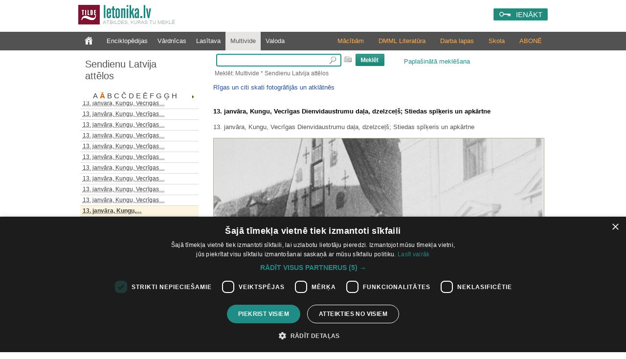

--- FILE ---
content_type: text/html; charset=utf-8
request_url: https://www.letonika.lv/groups/getEntryList.aspx?q=13.%20janv%C4%81ra,%20Kungu,%20Vecr%C4%ABgas%20Dienvidaustrumu%20da%C4%BCa,%20dzelzce%C4%BC%C5%A1;%20Stiedas%20sp%C4%AB%C4%B7eris%20un%20apk%C4%81rtne&id=1002317&l=1&resID=1101173&sid=0.7847057071345671
body_size: 2835
content:
<table cellspacing="0" cellpadding="0"><tr><td class="hrList"></td></tr><tr><td id="div0" onmouseout="changeDown('div0')" onmouseover="changeUp('div0')" class="entryListItem"><a id="0" href="javascript:goFromList('?cid=991630&r=1101173&lid=991630')"><acronym title="11. novembra bulvāris">11. novembra bulvāris</acronym></a></td></tr><tr><td class="hrList"></td></tr><tr><td id="div1" onmouseout="changeDown('div1')" onmouseover="changeUp('div1')" class="entryListItem"><a id="1" href="javascript:goFromList('?cid=991635&r=1101173&lid=991635')"><acronym title="11. novembra bulvāris">11. novembra bulvāris</acronym></a></td></tr><tr><td class="hrList"></td></tr><tr><td id="div2" onmouseout="changeDown('div2')" onmouseover="changeUp('div2')" class="entryListItem"><a id="2" href="javascript:goFromList('?cid=991636&r=1101173&lid=991636')"><acronym title="11. novembra krastmala">11. novembra krastmala</acronym></a></td></tr><tr><td class="hrList"></td></tr><tr><td id="div3" onmouseout="changeDown('div3')" onmouseover="changeUp('div3')" class="entryListItem"><a id="3" href="javascript:goFromList('?cid=991674&r=1101173&lid=991674')"><acronym title="11. novembra krastmala">11. novembra krastmala</acronym></a></td></tr><tr><td class="hrList"></td></tr><tr><td id="div4" onmouseout="changeDown('div4')" onmouseover="changeUp('div4')" class="entryListItem"><a id="4" href="javascript:goFromList('?cid=991642&r=1101173&lid=991642')"><acronym title="11. pamatskola 1937.gadā">11. pamatskola 1937.gadā</acronym></a></td></tr><tr><td class="hrList"></td></tr><tr><td id="div5" onmouseout="changeDown('div5')" onmouseover="changeUp('div5')" class="entryListItem"><a id="5" href="javascript:goFromList('?cid=991646&r=1101173&lid=991646')"><acronym title="13. janvāra iela">13. janvāra iela</acronym></a></td></tr><tr><td class="hrList"></td></tr><tr><td id="div6" onmouseout="changeDown('div6')" onmouseover="changeUp('div6')" class="entryListItem"><a id="6" href="javascript:goFromList('?cid=991651&r=1101173&lid=991651')"><acronym title="13. janvāra iela">13. janvāra iela</acronym></a></td></tr><tr><td class="hrList"></td></tr><tr><td id="div7" onmouseout="changeDown('div7')" onmouseover="changeUp('div7')" class="entryListItem"><a id="7" href="javascript:goFromList('?cid=991660&r=1101173&lid=991660')"><acronym title="13. janvāra ielas apbūve">13. janvāra ielas apbūve</acronym></a></td></tr><tr><td class="hrList"></td></tr><tr><td id="div8" onmouseout="changeDown('div8')" onmouseover="changeUp('div8')" class="entryListItem"><a id="8" href="javascript:goFromList('?cid=991679&r=1101173&lid=991679')"><acronym title="13. janvāra, Kungu, Vecrīgas Dienvidaustrumu daļa, dzelzceļš; ">13. janvāra, Kungu, Vecrīgas&hellip;</acronym></a></td></tr><tr><td class="hrList"></td></tr><tr><td id="div9" onmouseout="changeDown('div9')" onmouseover="changeUp('div9')" class="entryListItem"><a id="9" href="javascript:goFromList('?cid=991658&r=1101173&lid=991658')"><acronym title="13. janvāra, Kungu, Vecrīgas Dienvidaustrumu daļa, dzelzceļš; Augsburga māja Reformātu iela 8">13. janvāra, Kungu, Vecrīgas&hellip;</acronym></a></td></tr><tr><td class="hrList"></td></tr><tr><td id="div10" onmouseout="changeDown('div10')" onmouseover="changeUp('div10')" class="entryListItem"><a id="10" href="javascript:goFromList('?cid=991666&r=1101173&lid=991666')"><acronym title="13. janvāra, Kungu, Vecrīgas Dienvidaustrumu daļa, dzelzceļš; Daugavas krasts 1930.gadā">13. janvāra, Kungu, Vecrīgas&hellip;</acronym></a></td></tr><tr><td class="hrList"></td></tr><tr><td id="div11" onmouseout="changeDown('div11')" onmouseover="changeUp('div11')" class="entryListItem"><a id="11" href="javascript:goFromList('?cid=991675&r=1101173&lid=991675')"><acronym title="13. janvāra, Kungu, Vecrīgas Dienvidaustrumu daļa, dzelzceļš; Daugavas krasts pie Kārļa ielas">13. janvāra, Kungu, Vecrīgas&hellip;</acronym></a></td></tr><tr><td class="hrList"></td></tr><tr><td id="div12" onmouseout="changeDown('div12')" onmouseover="changeUp('div12')" class="entryListItem"><a id="12" href="javascript:goFromList('?cid=991681&r=1101173&lid=991681')"><acronym title="13. janvāra, Kungu, Vecrīgas Dienvidaustrumu daļa, dzelzceļš; Dia1 Kārļa bulvāris 1935.gadā">13. janvāra, Kungu, Vecrīgas&hellip;</acronym></a></td></tr><tr><td class="hrList"></td></tr><tr><td id="div13" onmouseout="changeDown('div13')" onmouseover="changeUp('div13')" class="entryListItem"><a id="13" href="javascript:goFromList('?cid=991669&r=1101173&lid=991669')"><acronym title="13. janvāra, Kungu, Vecrīgas Dienvidaustrumu daļa, dzelzceļš; Dia2 vilciens iepretim Kārļa bulvārim 1939.gadā">13. janvāra, Kungu, Vecrīgas&hellip;</acronym></a></td></tr><tr><td class="hrList"></td></tr><tr><td id="div14" onmouseout="changeDown('div14')" onmouseover="changeUp('div14')" class="entryListItem"><a id="14" href="javascript:goFromList('?cid=991688&r=1101173&lid=991688')"><acronym title="13. janvāra, Kungu, Vecrīgas Dienvidaustrumu daļa, dzelzceļš; Hotel de Commerce">13. janvāra, Kungu, Vecrīgas&hellip;</acronym></a></td></tr><tr><td class="hrList"></td></tr><tr><td id="div15" onmouseout="changeDown('div15')" onmouseover="changeUp('div15')" class="entryListItem"><a id="15" href="javascript:goFromList('?cid=991676&r=1101173&lid=991676')"><acronym title="13. janvāra, Kungu, Vecrīgas Dienvidaustrumu daļa, dzelzceļš; Ieliņa Vecrīgas Dienvidaustrumu daļā">13. janvāra, Kungu, Vecrīgas&hellip;</acronym></a></td></tr><tr><td class="hrList"></td></tr><tr><td id="div16" onmouseout="changeDown('div16')" onmouseover="changeUp('div16')" class="entryListItem"><a id="16" href="javascript:goFromList('?cid=991694&r=1101173&lid=991694')"><acronym title="13. janvāra, Kungu, Vecrīgas Dienvidaustrumu daļa, dzelzceļš; Izgriezums no attēla R0219,9-8">13. janvāra, Kungu, Vecrīgas&hellip;</acronym></a></td></tr><tr><td class="hrList"></td></tr><tr><td id="div17" onmouseout="changeDown('div17')" onmouseover="changeUp('div17')" class="entryListItem"><a id="17" href="javascript:goFromList('?cid=991689&r=1101173&lid=991689')"><acronym title="13. janvāra, Kungu, Vecrīgas Dienvidaustrumu daļa, dzelzceļš; Kārļa iela">13. janvāra, Kungu, Vecrīgas&hellip;</acronym></a></td></tr><tr><td class="hrList"></td></tr><tr><td id="div18" onmouseout="changeDown('div18')" onmouseover="changeUp('div18')" class="entryListItem"><a id="18" href="javascript:goFromList('?cid=991684&r=1101173&lid=991684')"><acronym title="13. janvāra, Kungu, Vecrīgas Dienvidaustrumu daļa, dzelzceļš; Kungu iela">13. janvāra, Kungu, Vecrīgas&hellip;</acronym></a></td></tr><tr><td class="hrList"></td></tr><tr><td id="div19" onmouseout="changeDown('div19')" onmouseover="changeUp('div19')" class="entryListItem"><a id="19" href="javascript:goFromList('?cid=991704&r=1101173&lid=991704')"><acronym title="13. janvāra, Kungu, Vecrīgas Dienvidaustrumu daļa, dzelzceļš; Kungu iela 1899.gadā">13. janvāra, Kungu, Vecrīgas&hellip;</acronym></a></td></tr><tr><td class="hrList"></td></tr><tr><td id="div20" onmouseout="changeDown('div20')" onmouseover="changeUp('div20')" class="entryListItem"><a id="20" href="javascript:goFromList('?cid=991709&r=1101173&lid=991709')"><acronym title="13. janvāra, Kungu, Vecrīgas Dienvidaustrumu daļa, dzelzceļš; Mājas pie Kārļa vārtiem">13. janvāra, Kungu, Vecrīgas&hellip;</acronym></a></td></tr><tr><td class="hrList"></td></tr><tr><td id="div21" onmouseout="changeDown('div21')" onmouseover="changeUp('div21')" class="entryListItem"><a id="21" href="javascript:goFromList('?cid=991695&r=1101173&lid=991695')"><acronym title="13. janvāra, Kungu, Vecrīgas Dienvidaustrumu daļa, dzelzceļš; Mājas pie Kārļa vārtiem 1895.gadā">13. janvāra, Kungu, Vecrīgas&hellip;</acronym></a></td></tr><tr><td class="hrList"></td></tr><tr><td id="div22" onmouseout="changeDown('div22')" onmouseover="changeUp('div22')" class="entryListItem"><a id="22" href="javascript:goFromList('?cid=991595&r=1101173&lid=991595')"><acronym title="13. janvāra, Kungu, Vecrīgas Dienvidaustrumu daļa, dzelzceļš; Nams Vecrīgas Dienvidaustrumu daļā">13. janvāra, Kungu, Vecrīgas&hellip;</acronym></a></td></tr><tr><td class="hrList"></td></tr><tr><td id="div23" onmouseout="changeDown('div23')" onmouseover="changeUp('div23')" class="entryListItem"><a id="23" href="javascript:goFromList('?cid=991619&r=1101173&lid=991619')"><acronym title="13. janvāra, Kungu, Vecrīgas Dienvidaustrumu daļa, dzelzceļš; Pasta iela 5">13. janvāra, Kungu, Vecrīgas&hellip;</acronym></a></td></tr><tr><td class="hrList"></td></tr><tr><td id="div24" onmouseout="changeDown('div24')" onmouseover="changeUp('div24')" class="entryListItem"><a id="24" href="javascript:goFromList('?cid=991580&r=1101173&lid=991580')"><acronym title="13. janvāra, Kungu, Vecrīgas Dienvidaustrumu daļa, dzelzceļš; Pasta ielā Kozlovsku nama sēta">13. janvāra, Kungu, Vecrīgas&hellip;</acronym></a></td></tr><tr><td class="hrList"></td></tr><tr><td id="div25" onmouseout="changeDown('div25')" onmouseover="changeUp('div25')" class="entryListItem"><a id="25" href="javascript:goFromList('?cid=991582&r=1101173&lid=991582')"><acronym title="13. janvāra, Kungu, Vecrīgas Dienvidaustrumu daļa, dzelzceļš; Pasta iela, Kozlovsku nama iekšpagalms">13. janvāra, Kungu, Vecrīgas&hellip;</acronym></a></td></tr><tr><td class="hrList"></td></tr><tr><td id="div26" onmouseout="changeDown('div26')" onmouseover="changeUp('div26')" class="entryListItem"><a id="26" href="javascript:goFromList('?cid=992646&r=1101173&lid=992646')"><acronym title="13. janvāra, Kungu, Vecrīgas Dienvidaustrumu daļa, dzelzceļš; Pasta iela, Kozlovsku nama pagalms 1911.gadā">13. janvāra, Kungu, Vecrīgas&hellip;</acronym></a></td></tr><tr><td class="hrList"></td></tr><tr><td id="div27" onmouseout="changeDown('div27')" onmouseover="changeUp('div27')" class="entryListItem"><a id="27" href="javascript:goFromList('?cid=992686&r=1101173&lid=992686')"><acronym title="13. janvāra, Kungu, Vecrīgas Dienvidaustrumu daļa, dzelzceļš; Pie Tukuma dzelzceļa kases 1913.gadā">13. janvāra, Kungu, Vecrīgas&hellip;</acronym></a></td></tr><tr><td class="hrList"></td></tr><tr><td id="div28" onmouseout="changeDown('div28')" onmouseover="changeUp('div28')" class="entryListItem"><a id="28" href="javascript:goFromList('?cid=992694&r=1101173&lid=992694')"><acronym title="13. janvāra, Kungu, Vecrīgas Dienvidaustrumu daļa, dzelzceļš; Reformātu iela">13. janvāra, Kungu, Vecrīgas&hellip;</acronym></a></td></tr><tr><td class="hrList"></td></tr><tr><td id="div29" onmouseout="changeDown('div29')" onmouseover="changeUp('div29')" class="entryListItem"><a id="29" href="javascript:goFromList('?cid=997816&r=1101173&lid=997816')"><acronym title="13. janvāra, Kungu, Vecrīgas Dienvidaustrumu daļa, dzelzceļš; Reformātu iela">13. janvāra, Kungu, Vecrīgas&hellip;</acronym></a></td></tr><tr><td class="hrList"></td></tr><tr><td id="div30" onmouseout="changeDown('div30')" onmouseover="changeUp('div30')" class="entryListItem"><a id="30" href="javascript:goFromList('?cid=992699&r=1101173&lid=992699')"><acronym title="13. janvāra, Kungu, Vecrīgas Dienvidaustrumu daļa, dzelzceļš; Reformātu iela 1903.gadā">13. janvāra, Kungu, Vecrīgas&hellip;</acronym></a></td></tr><tr><td class="hrList"></td></tr><tr><td id="div31" onmouseout="changeDown('div31')" onmouseover="changeUp('div31')" class="entryListItem"><a id="31" href="javascript:goFromList('?cid=992700&r=1101173&lid=992700')"><acronym title="13. janvāra, Kungu, Vecrīgas Dienvidaustrumu daļa, dzelzceļš; Skats pār dzelzceļa dambi">13. janvāra, Kungu, Vecrīgas&hellip;</acronym></a></td></tr><tr><td class="hrList"></td></tr><tr><td id="div32" onmouseout="changeDown('div32')" onmouseover="changeUp('div32')" class="entryListItem"><a id="32" href="javascript:goFromList('?cid=1002312&r=1101173&lid=1002312')"><acronym title="13. janvāra, Kungu, Vecrīgas Dienvidaustrumu daļa, dzelzceļš; Skats tirgus virzienā">13. janvāra, Kungu, Vecrīgas&hellip;</acronym></a></td></tr><tr><td class="hrList"></td></tr><tr><td id="div33" onmouseout="changeDown('div33')" onmouseover="changeUp('div33')" class="entryListItem"><a id="33" href="javascript:goFromList('?cid=997787&r=1101173&lid=997787')"><acronym title="13. janvāra, Kungu, Vecrīgas Dienvidaustrumu daļa, dzelzceļš; Staļļu iela, fabrika Quadrat">13. janvāra, Kungu, Vecrīgas&hellip;</acronym></a></td></tr><tr><td class="hrList"></td></tr><tr><td id="div34" onmouseout="changeDown('div34')" onmouseover="changeUp('div34')" class="entryListItem actual"><a id="34" href="javascript:goFromList('?cid=1002317&r=1101173&lid=1002317')"><acronym title="13. janvāra, Kungu, Vecrīgas Dienvidaustrumu daļa, dzelzceļš; Stiedas spīķeris un apkārtne">13. janvāra, Kungu,&hellip;</acronym></a></td></tr><tr><td class="hrList"></td></tr><tr><td id="div35" onmouseout="changeDown('div35')" onmouseover="changeUp('div35')" class="entryListItem"><a id="35" href="javascript:goFromList('?cid=1002333&r=1101173&lid=1002333')"><acronym title="13. janvāra, Kungu, Vecrīgas Dienvidaustrumu daļa, dzelzceļš; Stiedas spīķeris, Alberta laukums">13. janvāra, Kungu, Vecrīgas&hellip;</acronym></a></td></tr><tr><td class="hrList"></td></tr><tr><td id="div36" onmouseout="changeDown('div36')" onmouseover="changeUp('div36')" class="entryListItem"><a id="36" href="javascript:goFromList('?cid=1002313&r=1101173&lid=1002313')"><acronym title="13. janvāra, Kungu, Vecrīgas Dienvidaustrumu daļa, dzelzceļš; Šulca frizētava 1932-33.gadā">13. janvāra, Kungu, Vecrīgas&hellip;</acronym></a></td></tr><tr><td class="hrList"></td></tr><tr><td id="div37" onmouseout="changeDown('div37')" onmouseover="changeUp('div37')" class="entryListItem"><a id="37" href="javascript:goFromList('?cid=1002314&r=1101173&lid=1002314')"><acronym title="13. janvāra, Kungu, Vecrīgas Dienvidaustrumu daļa, dzelzceļš; Trokšņu iela">13. janvāra, Kungu, Vecrīgas&hellip;</acronym></a></td></tr><tr><td class="hrList"></td></tr><tr><td id="div38" onmouseout="changeDown('div38')" onmouseover="changeUp('div38')" class="entryListItem"><a id="38" href="javascript:goFromList('?cid=1002319&r=1101173&lid=1002319')"><acronym title="13. janvāra, Kungu, Vecrīgas Dienvidaustrumu daļa, dzelzceļš; Trokšņu ielā">13. janvāra, Kungu, Vecrīgas&hellip;</acronym></a></td></tr><tr><td class="hrList"></td></tr><tr><td id="div39" onmouseout="changeDown('div39')" onmouseover="changeUp('div39')" class="entryListItem"><a id="39" href="javascript:goFromList('?cid=1002324&r=1101173&lid=1002324')"><acronym title="13. janvāra, Kungu, Vecrīgas Dienvidaustrumu daļa, dzelzceļš; Vecrīga Dienvidaustrumos no putna lidojuma">13. janvāra, Kungu, Vecrīgas&hellip;</acronym></a></td></tr><tr><td class="hrList"></td></tr><tr><td id="div40" onmouseout="changeDown('div40')" onmouseover="changeUp('div40')" class="entryListItem"><a id="40" href="javascript:goFromList('?cid=1002325&r=1101173&lid=1002325')"><acronym title="13. janvāra, Kungu, Vecrīgas Dienvidaustrumu daļa, dzelzceļš; Wallmuehle ap 1800.gadu">13. janvāra, Kungu, Vecrīgas&hellip;</acronym></a></td></tr><tr><td class="hrList"></td></tr><tr><td id="div41" onmouseout="changeDown('div41')" onmouseover="changeUp('div41')" class="entryListItem"><a id="41" href="javascript:goFromList('?cid=1002330&r=1101173&lid=1002330')"><acronym title="15.maija laukums">15.maija laukums</acronym></a></td></tr><tr><td class="hrList"></td></tr><tr><td id="div42" onmouseout="changeDown('div42')" onmouseover="changeUp('div42')" class="entryListItem"><a id="42" href="javascript:goFromList('?cid=1002323&r=1101173&lid=1002323')"><acronym title="15.maija laukums">15.maija laukums</acronym></a></td></tr><tr><td class="hrList"></td></tr><tr><td id="div43" onmouseout="changeDown('div43')" onmouseover="changeUp('div43')" class="entryListItem"><a id="43" href="javascript:goFromList('?cid=1002331&r=1101173&lid=1002331')"><acronym title="15.maija parks Cēsīs">15.maija parks Cēsīs</acronym></a></td></tr><tr><td class="hrList"></td></tr><tr><td id="div44" onmouseout="changeDown('div44')" onmouseover="changeUp('div44')" class="entryListItem"><a id="44" href="javascript:goFromList('?cid=1002340&r=1101173&lid=1002340')"><acronym title="1721.gadā Pētera I iestādītā goba Viestura dārzā.">1721.gadā Pētera I iestādītā&hellip;</acronym></a></td></tr><tr><td class="hrList"></td></tr><tr><td id="div45" onmouseout="changeDown('div45')" onmouseover="changeUp('div45')" class="entryListItem"><a id="45" href="javascript:goFromList('?cid=1002345&r=1101173&lid=1002345')"><acronym title="1905.gada parks">1905.gada parks</acronym></a></td></tr></table><count>46</count><active>34</active>